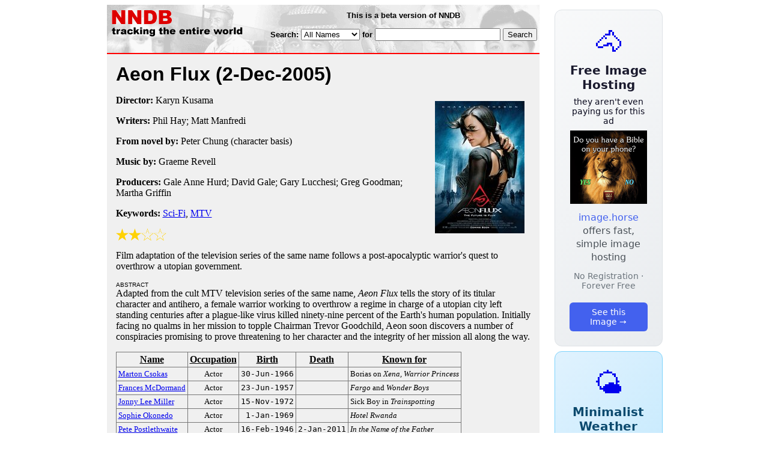

--- FILE ---
content_type: text/html; charset=utf-8
request_url: https://nndb.com/films/759/000108435/
body_size: 4365
content:
<html>
<head>
<title>Aeon Flux</title><link rel="apple-touch-icon-precomposed" href="/silly-nndb-icon.png" /><style type="text/css">
<!--
.fotmbar {  color: #FFFFFF; text-decoration: none}
.fotmbar:hover { color: #FFFFFF; text-decoration: underline}
.newslink {  color: #000000; text-decoration: none}
.newslink:hover { color: #000000; text-decoration: none}
.proflink {  color: #000000; text-decoration: none}
.proflink:hover { color: blue; text-decoration: underline}
.b1f, .b2f, .b3f, .b4f {font-size:1px; overflow:hidden; display:block;}
.b1f {height:1px; background:#e6e6e6; margin:0 5px;}
.b2f {height:1px; background:#e6e6e6; margin:0 3px;}
.b3f {height:1px; background:#e6e6e6; margin:0 2px;}
.b4f {height:2px; background:#e6e6e6; margin:0 1px;}
.contentf {background: #e6e6e6; padding: 2px; }
.contentf div {margin-left: 5px;}
-->
</style><script type="text/javascript" src="/sortable.js"></script>

<link rel="stylesheet" href="/trailer.css" />
<link rel="stylesheet" href="/style.css" />
    <meta name="viewport" content="width=device-width, initial-scale=1" />
    <meta charset="utf-8" />
    <meta name="google" content="notranslate" />
    <meta http-equiv="content-language" content="en" />
    <meta property="og:title" content="Aeon Flux" />
    <meta property="og:type" content="website" />
    <meta property="og:url" content="https://www.nndb.com/films/759/000108435/" />
    <meta name="twitter:card" content="summary" />
    <meta name="twitter:title" content="Aeon Flux" />
</head>
<body bgcolor=#ffffff>
<div>
<center>
<table cellpadding=0 cellspacing=0 border=0><tr><td valign=top><table width=550 cellpadding=0 cellspacing=0>
<tr><td bgcolor=white><table width="100%" cellpadding="4" cellspacing="0" background="/nndb.gif">
  <tr> 
    <td rowspan="2" align="left" valign="top"><a href="http://www.nndb.com/"><img src="/title.gif" width="260" height="50" border=0 alt="NNDB"></a></td>
    <td><table width="100%" cellspacing="0" cellpadding="6">
        <tr align="center"> 
          <td width="25%" nowrap><b><font size="-1" face="Verdana, Arial, Helvetica, sans-serif">This is a beta version of NNDB</font></b></td>
        </tr>
      </table></td>
  </tr>
  <tr> 
    <td align="right" valign="middle"><b><font size="-1" face="Verdana, Arial, Helvetica, sans-serif">
<form action="https://search.nndb.com/search/nndb.cgi" method="get">
<input type="hidden" name="nndb" value="1"></input>
<nobr>Search: 
      <select name="omenu">
        <option value="unspecified" selected>All Names</option>
        <option value="living">Living people</option>
        <option value="dead">Dead people</option>
        <option value="bands">Band Names</option>
        <option value="books">Book Titles</option>
        <option value="movies">Movie Titles</option>
        <option value="fulltext">Full Text</option>
      </select>
      for 
      <input name="query" value="" size=24 maxlength=96>
      <input type=submit value="Search">
      </font></b></nobr></form></td>
  </tr>
</table>


<!-- COPYRIGHT (C) 2026 -->
<!-- ALL RIGHTS RESERVED                                                   -->
<!-- NO PART OF THIS WEBSITE MAY BE REPRODUCED WITHOUT WRITTEN PERMISSION  -->


</td></tr>
<tr><td bgcolor=red height=2></td></tr>
<tr bgcolor=F0F0F0><td bgcolor=F0F0F0>
<table cellpadding=0 cellspacing=15 width=100%><tr><td bgcolor=F0F0F0>
<font size=+3 face="Verdana, Arial, Helvetica, sans-serif"><b>Aeon Flux <nobr>(2-Dec-2005)</nobr></b></font><p>
<img src="t.aeon-flux-1.jpg" height=220 width=149 hspace=10 vspace=10 align=right><p>
<p><p>
<b>Director:</b> Karyn Kusama<p><b>Writers:</b> Phil Hay; Matt Manfredi<p><b>From  novel by:</b> Peter Chung (character basis)<p><b>Music by:</b> Graeme Revell<p><b>Producers:</b> Gale Anne Hurd; David Gale; Gary Lucchesi; Greg Goodman; Martha Griffin<p><b>Keywords:</b> <a href="/lists/808/000083559/">Sci-Fi</a>, <a href="/lists/758/000108434/">MTV</a><p><div><img src="/full-star-20.png"><img src="/full-star-20.png"><img src="/empty-star-20.png"><img src="/empty-star-20.png"></div><p>Film adaptation of the television series of the same name follows a post-apocalyptic warrior's quest to overthrow a utopian government.<p>
<font size=-2 face="Verdana, Arial, Helvetica, sans-serif">ABSTRACT</font><br>Adapted from the cult MTV television series of the same name, <i>Aeon Flux</i> tells the story of its titular character and antihero, a female warrior working to overthrow a regime in charge of a utopian city left standing centuries after a plague-like virus killed ninety-nine percent of the Earth's human population. Initially facing no qualms in her mission to topple Chairman Trevor Goodchild, Aeon soon discovers a number of conspiracies promising to prove threatening to her character and the integrity of her mission all along the way.<p>
<table border=1 class="sortable bordered" id="sort_actors">
<tr><th><b>Name</b></th><th><b>Occupation</b></th><th><b>Birth</b></th><th>Death</b></th><th><b>Known for</b></th></tr>
<tr>
<td><a href="/people/398/000131005/"><font size=-1>Marton Csokas</a></td>
<td><font size=-1><center><nobr>Actor</nobr></center></td>
<td align=right><tt><nobr>30-Jun-1966</nobr></tt></td>
<td align=right><tt><nobr>&nbsp;</nobr></tt></td>
<td><font size=-1>Borias on <i>Xena, Warrior Princess</i></td>
</tr>
<tr>
<td><a href="/people/517/000025442/"><font size=-1>Frances McDormand</a></td>
<td><font size=-1><center><nobr>Actor</nobr></center></td>
<td align=right><tt><nobr>23-Jun-1957</nobr></tt></td>
<td align=right><tt><nobr>&nbsp;</nobr></tt></td>
<td><font size=-1><i>Fargo</i> and <i>Wonder Boys</i></td>
</tr>
<tr>
<td><a href="/people/045/000028958/"><font size=-1>Jonny Lee Miller</a></td>
<td><font size=-1><center><nobr>Actor</nobr></center></td>
<td align=right><tt><nobr>15-Nov-1972</nobr></tt></td>
<td align=right><tt><nobr>&nbsp;</nobr></tt></td>
<td><font size=-1>Sick Boy in <i>Trainspotting</i></td>
</tr>
<tr>
<td><a href="/people/617/000132221/"><font size=-1>Sophie Okonedo</a></td>
<td><font size=-1><center><nobr>Actor</nobr></center></td>
<td align=right><tt><nobr>1-Jan-1969</nobr></tt></td>
<td align=right><tt><nobr>&nbsp;</nobr></tt></td>
<td><font size=-1><i>Hotel Rwanda</i></td>
</tr>
<tr>
<td><a href="/people/242/000130849/"><font size=-1>Pete Postlethwaite</a></td>
<td><font size=-1><center><nobr>Actor</nobr></center></td>
<td align=right><tt><nobr>16-Feb-1946</nobr></tt></td>
<td align=right><tt><nobr>2-Jan-2011</nobr></tt></td>
<td><font size=-1><i>In the Name of the Father</i></td>
</tr>
<tr>
<td><a href="/people/146/000026068/"><font size=-1>Charlize Theron</a></td>
<td><font size=-1><center><nobr>Actor</nobr></center></td>
<td align=right><tt><nobr>7-Aug-1975</nobr></tt></td>
<td align=right><tt><nobr>&nbsp;</nobr></tt></td>
<td><font size=-1><i>Monster</i></td>
</tr>
<tr>
<td><a href="/people/957/000137546/"><font size=-1>Amelia Warner</a></td>
<td><font size=-1><center><nobr>Actor</nobr></center></td>
<td align=right><tt><nobr>4-Jun-1982</nobr></tt></td>
<td align=right><tt><nobr>&nbsp;</nobr></tt></td>
<td><font size=-1><i>Lorna Doone</i></td>
</tr>
</table>
<p><font size=+1 face="Verdana, Arial, Helvetica, sans-serif" color=red><b>CAST</b></font><p><table border=0><tr><td><a href="/people/146/000026068/">Charlize Theron</a></td><td> &nbsp; ... &nbsp; Aeon Flux</td></tr><tr><td colspan=2 style="height: 0.75em"></td></tr><tr><td><a href="/people/398/000131005/">Marton Csokas</a></td><td> &nbsp; ... &nbsp; Trevor Goodchild</td></tr><tr><td><a href="/people/045/000028958/">Jonny Lee Miller</a></td><td> &nbsp; ... &nbsp; Oren Goodchild</td></tr><tr><td><a href="/people/617/000132221/">Sophie Okonedo</a></td><td> &nbsp; ... &nbsp; Sithandra</td></tr><tr><td><a href="/people/242/000130849/">Pete Postlethwaite</a></td><td> &nbsp; ... &nbsp; Keeper</td></tr><tr><td><a href="/people/957/000137546/">Amelia Warner</a></td><td> &nbsp; ... &nbsp; Una Flux</td></tr><tr><td>Caroline Chikezie</td><td> &nbsp; ... &nbsp; Freya</td></tr><tr><td>Paterson Joseph</td><td> &nbsp; ... &nbsp; Giroux</td></tr><tr><td colspan=2 style="height: 0.75em"></td></tr><tr><td colspan=2><font size=-2 face="Verdana, Arial, Helvetica, sans-serif">and</font></td></tr><tr><td><a href="/people/517/000025442/">Frances McDormand</a></td><td> &nbsp; ... &nbsp; Handler</td></tr><tr><td colspan=2 style="height: 0.75em"></td></tr><tr><td>Nikolai Kinski</td><td> &nbsp; ... &nbsp; Claudius</td></tr><tr><td>Yangzom Brauen</td><td> &nbsp; ... &nbsp; Inari</td></tr><tr><td>Aoibheann O'Hara</td><td> &nbsp; ... &nbsp; Scientist</td></tr><tr><td>Thomas Huber</td><td> &nbsp; ... &nbsp; Scientist</td></tr><tr><td>Weijian Liu</td><td> &nbsp; ... &nbsp; Scientist</td></tr><tr><td>Maverick Quek</td><td> &nbsp; ... &nbsp; Chemist</td></tr><tr><td>Ralph Herforth</td><td> &nbsp; ... &nbsp; Gardener</td></tr><tr><td>Megan Gay</td><td> &nbsp; ... &nbsp; Weaver</td></tr><tr><td>Rainer Will</td><td> &nbsp; ... &nbsp; Cmdr. Puhl</td></tr><tr><td>Charlie Beall</td><td> &nbsp; ... &nbsp; Lt. Ord</td></tr><tr><td>Bruno Bruni</td><td> &nbsp; ... &nbsp; Armory Soldier</td></tr><tr><td>Ronald Marx</td><td> &nbsp; ... &nbsp; Bregnan Police Captain</td></tr><tr><td>Axel Schreiber</td><td> &nbsp; ... &nbsp; Policeman</td></tr><tr><td>Katie Mullins</td><td> &nbsp; ... &nbsp; Neighbor</td></tr><tr><td>Shaun Lawton</td><td> &nbsp; ... &nbsp; Man in Marketplace</td></tr><tr><td>Terry Bartlett</td><td> &nbsp; ... &nbsp; Monican Spy</td></tr><tr><td>Betty Okino</td><td> &nbsp; ... &nbsp; Monican Spy</td></tr><tr><td>Anatole Taubman</td><td> &nbsp; ... &nbsp; Sasha Prillo's Father</td></tr><tr><td>Lavinia Wilson</td><td> &nbsp; ... &nbsp; Sasha Prillo's Mother</td></tr><tr><td>Khira Lilli Pobanz</td><td> &nbsp; ... &nbsp; Sasha Prillo (Baby Una)</td></tr><tr><td>William Morts</td><td> &nbsp; ... &nbsp; Guard</td></tr><tr><td>Phil Hay</td><td> &nbsp; ... &nbsp; Soldier</td></tr><tr><td>Nils Dommning</td><td> &nbsp; ... &nbsp; Young Trevor</td></tr><tr><td>Bojan Heyn</td><td> &nbsp; ... &nbsp; Young Oren</td></tr><tr><td>Justin Schierlo</td><td> &nbsp; ... &nbsp; Boy at Wall</td></tr><tr><td>Marianne Sonneck</td><td> &nbsp; ... &nbsp; Boy's Mother</td></tr><tr><td>Joost Siedhoff</td><td> &nbsp; ... &nbsp; Crier</td></tr><tr><td>Tamara Röhl</td><td> &nbsp; ... &nbsp; Crier</td></tr><tr><td>Narges Rashidi</td><td> &nbsp; ... &nbsp; Pregnant Woman</td></tr><tr><td>Claas Würfel</td><td> &nbsp; ... &nbsp; Husband</td></tr><tr><td>Robin Gooch</td><td> &nbsp; ... &nbsp; Doctor</td></tr><tr><td>Anna De Carlo</td><td> &nbsp; ... &nbsp; Bregnan Victim</td></tr><tr><td>Martha Fessehatzion</td><td> &nbsp; ... &nbsp; Checkpoint Woman</td></tr><tr><td>Milton Welsh</td><td> &nbsp; ... &nbsp; Monican Man</td></tr><tr><td>Mehmet Yilmaz</td><td> &nbsp; ... &nbsp; Monican Man</td></tr><tr><td>Alex Benjamin</td><td> &nbsp; ... &nbsp; Monorail Passenger</td></tr><tr><td>Natacza Boon</td><td> &nbsp; ... &nbsp; Monorail Passenger</td></tr><tr><td>Clio Burggraeve</td><td> &nbsp; ... &nbsp; Monorail Passenger</td></tr><tr><td>Alexander Flache</td><td> &nbsp; ... &nbsp; Monorail Passenger</td></tr><tr><td>Lilja Löffler</td><td> &nbsp; ... &nbsp; Monorail Passenger</td></tr><tr><td>Kim Pfeiffer</td><td> &nbsp; ... &nbsp; Monorail Passenger</td></tr><tr><td>Michael Pink</td><td> &nbsp; ... &nbsp; Monorail Passenger</td></tr><tr><td>Joachim Schönfeld</td><td> &nbsp; ... &nbsp; Monorail Passenger</td></tr></table><p><p><font size=+1 face="Verdana, Arial, Helvetica, sans-serif" color=red><b>REVIEWS</b></font><p><br><br>
<p>
<br><br><p><font size=-1>Copyright &copy;2026</font><p>
</td></tr></table>
</td></tr>
</table>
</td>
<td width=180 align="center" valign="top" style="padding: 0px 0px 8px 25px;"><div style="padding-top: 8px">
<a href="https://image.horse/5a/04/0SZVG43OZ5955/" style="display: block; text-align: center; padding: 1.5rem; font-family: system-ui, sans-serif; background: linear-gradient(135deg, #f8f9fa 0%, #e9ecef 100%); border-radius: 12px; border: 1px solid #dee2e6; text-decoration: none; cursor: pointer;">
  <div style="font-size: 48px; margin-bottom: 0.5rem;">🐴</div>
  <div style="font-size: 1.25rem; font-weight: 600; color: #1a1a2e; margin-bottom: 0.5rem;">Free Image Hosting</div>
  <div style="font-size: 0.85rem; font-weight: 200; color: #0a0a1e; margin-bottom: 0.5rem;">they aren't even paying us for this ad</div>
  
  <img src="/t/t_0SZVG43OZ5955.png" width="128">

  <p style="color: #495057; margin: 0.75rem 0; line-height: 1.4;">
    <span style="color: #4361ee; font-weight: 500;">image.horse</span> offers fast, simple image hosting
  </p>
  <p style="color: #6c757d; font-size: 0.875rem; margin: 0.75rem 0;">No Registration · Forever Free</p>
  <span style="display: inline-block; margin-top: 0.5rem; padding: 0.5rem 1.25rem; background: #4361ee; color: white; border-radius: 6px; font-weight: 500; font-size: 0.875rem;">See this Image →</span>
</a>
</div>

<div style="padding-top: 8px; padding-bottom: 8px;">
<a href="https://weather.baby/landing?ref=nndb" style="display: block; text-align: center; padding: 1.5rem; font-family: system-ui, sans-serif; background: linear-gradient(135deg, #e0f2fe 0%, #bae6fd 100%); border-radius: 12px; border: 1px solid #7dd3fc; text-decoration: none; cursor: pointer;">
  <div style="font-size: 48px; margin-bottom: 0.5rem;">🌤️</div>
  <div style="font-size: 1.25rem; font-weight: 600; color: #0c4a6e; margin-bottom: 0.5rem;">Minimalist Weather</div>
  <p style="color: #475569; margin: 0.75rem 0; line-height: 1.4;">
    <span style="color: #0284c7; font-weight: 500;">weather.baby</span> — clean, at-a-glance forecasts
  </p>
  <p style="color: #64748b; font-size: 0.875rem; margin: 0.75rem 0;">No Ads · No Tracking · No Clutter</p>
  <span style="display: inline-block; margin-top: 0.5rem; padding: 0.5rem 1.25rem; background: #0284c7; color: white; border-radius: 6px; font-weight: 500; font-size: 0.875rem;">Check the weather →</span>
</a>
</div>

</td></tr>
</table>
</center>
</div>
</body>
</html>
